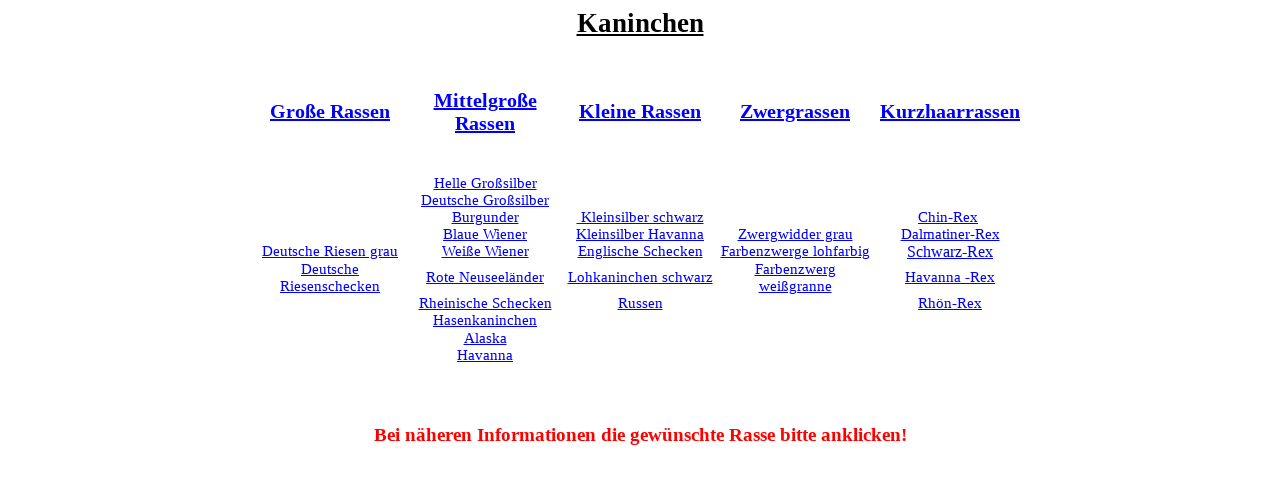

--- FILE ---
content_type: text/html
request_url: http://kleintierzuchtverein-oberndorf.de/rassen_im_verein/kaninchen/kaninchen.htm
body_size: 1067
content:
<html>

<head>
<title>Austellung</title>
<meta name="generator" content="Namo WebEditor v5.0">
</head>

<body bgcolor="white" text="black" link="blue" vlink="purple" alink="red">
<p align="center"><b><u><span style="font-size:20pt;">Kaninchen</span></u></b></p>
<p align="center">&nbsp;</p>
<table align="center" width="775" cellpadding="0" cellspacing="0">
    <tr>
        <td width="155">
            <p align="center"><b><u><span style="font-size:15pt;"><font color="blue">Gro�e 
            Rassen</font></span></u></b></p>
        </td>
        <td width="155">
            <p align="center"><b><u><span style="font-size:15pt;"><font color="blue">Mittelgro�e 
            Rassen</font></span></u></b></p>
        </td>
        <td width="155">
            <p align="center"><b><u><span style="font-size:15pt;"><font color="blue">Kleine 
            Rassen</font></span></u></b></p>
        </td>
        <td width="155">
            <p align="center"><b><u><span style="font-size:15pt;"><font color="blue">Zwergrassen</font></span></u></b></p>
        </td>
        <td width="155">
            <p align="center"><b><u><span style="font-size:15pt;"><font color="blue">Kurzhaarrassen</font></span></u></b></p>
        </td>
    </tr>
    <tr>
        <td width="155" height="40">
            <p align="center"><span style="font-size:11pt;">&nbsp;</span></p>
        </td>
        <td width="155" height="40">
            <p align="center"><span style="font-size:11pt;">&nbsp;</span></p>
        </td>
        <td width="155" height="40">
            <p align="center"><span style="font-size:11pt;">&nbsp;</span></p>
        </td>
        <td width="155" height="40">
            <p align="center"><span style="font-size:11pt;">&nbsp;</span></p>
        </td>
        <td width="155" height="40">
            <p align="center"><span style="font-size:11pt;">&nbsp;</span></p>
        </td>
    </tr>
    <tr>
        <td width="155">
            <p align="center"><span style="font-size:11pt;">&nbsp;</span></p>
        </td>
        <td width="155">
            <p align="center"><a href="helle_grossilber/helle_grossilber.htm" target="_self"><span style="font-size:11pt;">Helle Gro�silber</span></a></p>
        </td>
        <td width="155">
            <p align="center"><span style="font-size:11pt;">&nbsp;</span></p>
        </td>
        <td width="155">
            <p align="center"><span style="font-size:11pt;">&nbsp;</span></p>
        </td>
        <td width="155">
            <p align="center"><span style="font-size:11pt;">&nbsp;</span></p>
        </td>
    </tr>
    <tr>
        <td width="155">
            <p align="center"><span style="font-size:11pt;">&nbsp;</span></p>
        </td>
        <td width="155">
            <p align="center"><a href="deutsche_grossilber/deutsche_grossilber.htm" target="_self"><span style="font-size:11pt;">Deutsche Gro�silber</span></a></p>
        </td>
        <td width="155">
            <p align="center"><span style="font-size:11pt;">&nbsp;</span></p>
        </td>
        <td width="155">
            <p align="center"><span style="font-size:11pt;">&nbsp;</span></p>
        </td>
        <td width="155">
            <p align="center"><span style="font-size:11pt;">&nbsp;</span></p>
        </td>
    </tr>
    <tr>
        <td width="155">
            <p align="center"><span style="font-size:11pt;">&nbsp;</span></p>
        </td>
        <td width="155">
            <p align="center"><a href="burgunder/burgunder.htm" target="_self"><span style="font-size:11pt;">Burgunder</span></a></p>
        </td>
        <td width="155">
            <p align="center"><span style="font-size:11pt;"><a href="kleinsilber_schwarz/kleinsilber_schwarz.htm" target="_self">&nbsp;Kleinsilber 
            schwarz</a></span></p>
        </td>
        <td width="155">
            <p align="center"><span style="font-size:11pt;">&nbsp;</span></p>
        </td>
        <td width="155">
            <p align="center"><span style="font-size:11pt;"><a href="chin_rex/chin_rex.htm" target="_self">Chin-Rex</a>&nbsp;</span></p>
        </td>
    </tr>
    <tr>
        <td width="155">
            <p align="center"><span style="font-size:11pt;">&nbsp;</span></p>
        </td>
        <td width="155">
            <p align="center"><span style="font-size:11pt;"><a href="blaue_wiener/blaue_wiener.htm" target="_self">Blaue Wiener</a></span></p>
        </td>
        <td width="155">
            <p align="center"><span style="font-size:11pt;"><a href="kleinsilber_havanna/kleinsilber_havanna.htm" target="_self">Kleinsilber Havanna</a></span></p>
        </td>
        <td width="155">
            <p align="center"><span style="font-size:11pt;"><a href="zwergwidder_grau/zwergwidder_grau.htm" target="_self">Zwergwidder grau</a></span></p>
        </td>
        <td width="155">
            <p align="center"><span style="font-size:11pt;"><a href="dalmatiner_rex/dalmatiner_rex.htm" target="_self">Dalmatiner-Rex</a></span></p>
        </td>
    </tr>
    <tr>
        <td width="155">
            <p align="center"><a href="deutsche_riese/deutsche_riese.htm" target="_self"><span style="font-size:11pt;">Deutsche Riesen grau</span></a></p>
        </td>
        <td width="155">
            <p align="center"><span style="font-size:11pt;"><a href="weisse_wiener/weisse_wiener.htm" target="_self">Wei�e Wiener</a></span></p>
        </td>
        <td width="155">
            <p align="center"><span style="font-size:11pt;"><a href="englische_schecken/englische_schecken.htm" target="_self">Englische Schecken</a></span></p>
        </td>
        <td width="155">
            <p align="center"><span style="font-size:11pt;"><a href="farbenzwerge_lohfarbig/farbenzwerge_lohfarbig.htm" target="_self">Farbenzwerge lohfarbig</a></span></p>
        </td>
        <td width="155">
            <p align="center"><a href="schwarz_rex/schwarz_rex.htm" target="_self">Schwarz-Rex</a></p>
        </td>
    </tr>
    <tr>
        <td width="155">
            <p align="center"><a href="deutsche_riesenschecken/deutscher_rieseschecken.htm" target="_self"><span style="font-size:11pt;">Deutsche Riesenschecken</span></a></p>
        </td>
        <td width="155">
            <p align="center"><span style="font-size:11pt;"><a href="rote_neuseelaender/rote_neuseelaender.htm" target="_self">Rote Neuseel�nder</a></span></p>
        </td>
        <td width="155">
            <p align="center"><span style="font-size:11pt;"><a href="lohkaninchen_schwarz/lohkaninchen_schwarz.htm" target="_self">Lohkaninchen schwarz</a></span></p>
        </td>
        <td width="155">
            <p align="center"><span style="font-size:11pt;"><a href="farbenzwerge_weissgranne/farbenzwerge_weissgranne.htm" target="_self">Farbenzwerg wei�granne</a></span></p>
        </td>
        <td width="155">
            <p align="center"><span style="font-size:11pt;"><a href="havanna_rex/havanna_rex.htm" target="_self">Havanna -Rex</a></span></p>
        </td>
    </tr>
    <tr>
        <td width="155">
            <p align="center"><span style="font-size:11pt;">&nbsp;</span></p>
        </td>
        <td width="155">
            <p align="center"><span style="font-size:11pt;"><a href="rheinische_schecken/rheinische_schecken.htm" target="_self">Rheinische Schecken</a></span></p>
        </td>
        <td width="155">
            <p align="center"><span style="font-size:11pt;"><a href="russen/russen.htm" target="_self">Russen</a></span></p>
        </td>
        <td width="155">
            <p align="center"><span style="font-size:11pt;">&nbsp;</span></p>
        </td>
        <td width="155">
            <p align="center"><span style="font-size:11pt;"><a href="rhoen_rex/rhoen_rex.htm" target="_self">Rh�n-Rex</a></span></p>
        </td>
    </tr>
    <tr>
        <td width="155">
            <p align="center"><span style="font-size:11pt;">&nbsp;</span></p>
        </td>
        <td width="155">
            <p align="center"><span style="font-size:11pt;"><a href="hasen/hasen.htm" target="_self">Hasenkaninchen</a></span></p>
        </td>
        <td width="155">
            <p align="center"><span style="font-size:11pt;">&nbsp;</span></p>
        </td>
        <td width="155">
            <p align="center"><span style="font-size:11pt;">&nbsp;</span></p>
        </td>
        <td width="155">
            <p align="center">&nbsp;</p>
        </td>
    </tr>
    <tr>
        <td width="155">
            <p align="center"><span style="font-size:11pt;">&nbsp;</span></p>
        </td>
        <td width="155">
            <p align="center"><span style="font-size:11pt;"><a href="alaska/alaska.htm" target="_self">Alaska</a></span></p>
        </td>
        <td width="155">
            <p align="center"><span style="font-size:11pt;">&nbsp;</span></p>
        </td>
        <td width="155">
            <p align="center"><span style="font-size:11pt;">&nbsp;</span></p>
        </td>
        <td width="155">
            <p align="center"><span style="font-size:11pt;">&nbsp;</span></p>
        </td>
    </tr>
    <tr>
        <td width="155">
            <p align="center"><span style="font-size:11pt;">&nbsp;</span></p>
        </td>
        <td width="155">
            <p align="center"><span style="font-size:11pt;"><a href="havanna/havanna.htm" target="_self">Havanna</a></span></p>
        </td>
        <td width="155">
            <p align="center"><span style="font-size:11pt;">&nbsp;</span></p>
        </td>
        <td width="155">
            <p align="center"><span style="font-size:11pt;">&nbsp;</span></p>
        </td>
        <td width="155">
            <p align="center"><span style="font-size:11pt;">&nbsp;</span></p>
        </td>
    </tr>
</table>
<p align="center"><b><span style="font-size:14pt;"><font color="red"><br><br>Bei n�heren 
Informationen die gew�nschte Rasse bitte anklicken!</font></span></b></p>
</body>

</html>
